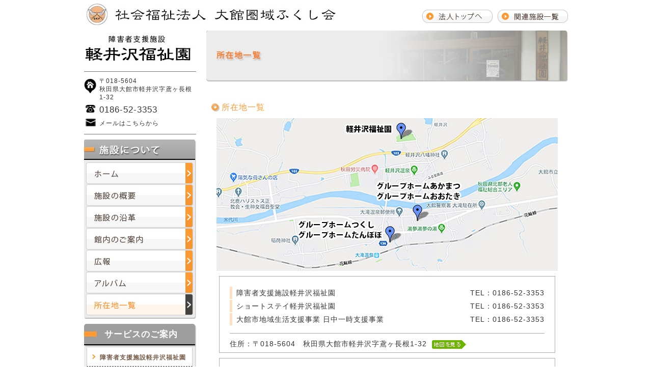

--- FILE ---
content_type: text/html; charset=UTF-8
request_url: http://www.fukuokf.jp/okf_karuizawa/menu6.html
body_size: 5202
content:
<!DOCTYPE html>
<html lang="ja">
<head>
<meta charset="utf-8">
<title>所在地一覧｜軽井沢福祉園</title>
<meta name="description" content="社会福祉法人大館圏域ふくし会軽井沢福祉園のホームページです。">
<meta name="keywords" content="軽井沢福祉園,社会福祉法人大館圏域ふくし会,障害福祉,自立支援,大館市">
<link rel="stylesheet" href="css/main.css" type="text/css" media="all">
<script src="http://html5shim.googlecode.com/svn/trunk/html5.js"></script>
<script type="text/javascript" src="https://ajax.googleapis.com/ajax/libs/jquery/1.5.1/jquery.min.js"></script>
<script src="js/common.js"></script>
</head>
<body>

<div id="container">

<header>
<h1 id="houjin"><a href="../index.html">社会福祉法人大館圏域ふくし会</a></h1>
<ul>
<li class="m1"><a href="../index.html">法人トップへ</a></li>
<li class="m2"><a href="../index.html#top_list">関連施設</a></li>
</ul>
</header>

<div id="side">
    <h1 id="title"><a href="index.html">社会福祉法人大館圏域ふくし会障害者支援施設軽井沢福祉園</a></h1>
    <p><span class="address">〒018-5604<br>秋田県大館市軽井沢字鳶ヶ長根1-32</span>
    <span class="tel">0186-52-3353</span>
    <span class="mail"><a href="mailto:fukusien@smile.ocn.ne.jp">メールはこちらから</a></span></p>

<nav id="menu_nav">
<h2>施設について</h2>
    <ul>
    <li id="top"><a href="index.html">ホーム</a></li>
    <li id="outline"><a href="menu1.html">施設の概要</a></li>
    <li id="history"><a href="menu2.html">施設の沿革</a></li>
    <li id="inside"><a href="menu3.html">館内のご案内</a></li>
    <li id="publicity"><a href="menu4.html">広報</a></li>
    <li id="album"><a href="menu5.html">アルバム</a></li>
    <li id="location_on"><a href="menu6.html">所在地一覧</a></li>
    </ul>
</nav>

<nav id="welfare_nav">
<h2>サービスのご案内</h2>
    <ul>
    <li><a href="welfare_01.html">障害者支援施設軽井沢福祉園</a></li>
    <li><a href="welfare_02.html">ショートステイ軽井沢福祉園</a></li>
    <li><a href="welfare_03.html">大館市地域生活支援事業<br>・日中一時支援事業</a></li>
    <li><a href="welfare_04.html">グループホーム軽井沢福祉園</a></li>
    </ul>
</nav>
</div><!--side-->


<div id="content">

<h2 class="sub_top"><img src="img/m6_title.jpg" alt="所在地一覧"></h2>

<h3 class="menu_bar">所在地一覧</h3>
<div class="textbox">
<img src="img/m6_map.jpg?date=20200508" alt="所在地地図">

<div class="officebox">
    <ul>
    <li><a href="welfare_01.html">障害者支援施設軽井沢福祉園</a><span>TEL：0186-52-3353</span></li>
    <li><a href="welfare_02.html">ショートステイ軽井沢福祉園　</a><span>TEL：0186-52-3353</span></li>
    <li><a href="welfare_03.html">大館市地域生活支援事業 日中一時支援事業　</a><span>TEL：0186-52-3353</span></li>
    </ul>
    <p>住所：〒018-5604　秋田県大館市軽井沢字鳶ヶ長根1-32<span><a href="http://goo.gl/maps/BgN4Z" target="_blank">地図を見る</a></span></p>
</div>

<div class="officebox">
    <ul>
    <li><a href="welfare_04.html">グループホームつくし</a><span>&nbsp;</span></li>
    </ul>
    <p>住所：〒018-5601　秋田県大館市十二所字上川代17-8<span><a href="https://goo.gl/maps/sk1P7WPA2FZnpJAZ7" target="_blank">地図を見る</a></span></p>
</div>

<div class="officebox">
    <ul>
    <li><a href="welfare_04.html">グループホームあかまつ</a><span>&nbsp;</span></li>
    </ul>
    <p>住所：〒018-5601　秋田県大館市十二所字後田28-8<span><a href="https://goo.gl/maps/USna8NEDPoK2" target="_blank">地図を見る</a></span></p>
</div>

<div class="officebox">
    <ul>
    <li><a href="welfare_04.html">グループホームおおたき</a><span>&nbsp;</span></li>
    </ul>
    <p>住所：〒018-5601　秋田県大館市十二所字後田28-8<span><a href="https://goo.gl/maps/USna8NEDPoK2" target="_blank">地図を見る</a></span></p>
</div>

<div class="officebox">
    <ul>
    <li><a href="welfare_04.html">グループホームたんぽぽ</a><span>&nbsp;</span></li>
    </ul>
    <p>住所：〒018-5601　秋田県大館市十二所字上川代17-8<span><a href="https://goo.gl/maps/sk1P7WPA2FZnpJAZ7" target="_blank">地図を見る</a></span></p>
</div>
</div>

</div><!--content-->
</div><!--container-->

<footer>
    <nav>
    <ul>
    <li><a href="index.html">ホーム</a></li>
    <li><a href="menu1.html">施設の概要</a></li>
    <li><a href="menu2.html">施設の沿革</a></li>
    <li><a href="menu3.html">館内のご案内</a></li>
    <li><a href="menu4.html">広報</a></li>
    <li><a href="menu5.html">アルバム</a></li>
    <li><a href="menu6.html">所在地一覧</a></li>
    <li><a href="../index.html?id=top_list">関連施設一覧</a></li>
    </ul>
    <div id="pege_top"><a href="index.html">ページトップ</a></div>
    </nav>  
</footer>

<p id="copyright">Copyright © 社会福祉法人 大館圏域ふくし会 障害者支援施設軽井沢福祉園 All Rights Reserved.</p>

</body>
</html>


--- FILE ---
content_type: text/css
request_url: http://www.fukuokf.jp/okf_karuizawa/css/main.css
body_size: 20755
content:
@charset "utf-8";

/* =========================================================
■Reset of Default Style
========================================================= */
h1, h2, h3, h4, h5, h6, p, address,
ul, ol, li, dl, dt, dd,
table, th, td, img, form {
	margin: 0;
	padding: 0;
	border: none;
	font-style: normal;
	font-size: 100%;
	text-align: left;
	list-style:none;
}
textarea { font-size: 100%; }
img { vertical-align: bottom; }
hr  { display: none; }
table { width: 100%; border-collapse: collapse;}

/* =========================================================
■body
========================================================= */
body {
	margin: 0;
	padding: 0;
	background:#FFF;
	color: #333;
	font-family:"メイリオ", "ヒラギノ角ゴ Pro W3", "Hiragino Kaku Gothic Pro", Osaka, Meiryo, "ＭＳ Ｐゴシック", sans-serif;
	font-size: 86%;
	text-align: center;
	line-height:160%;
	letter-spacing:1px;
}

a {
	color:#333;
	text-decoration:none;
}
a:hover {
	color:#fd9a32;
	text-decoration:underline;
}

/*---▼レスポンシブ対応ここから-------*/
body {
	-webkit-text-size-adjust:100%;
}
*{
    -webkit-box-sizing: border-box;
       -moz-box-sizing: border-box;
         -o-box-sizing: border-box;
        -ms-box-sizing: border-box;
            box-sizing: border-box;
}
img{
	max-width:100%;
	height:auto;
}
/*---▲レスポンシブ対応ここまで-------*/


/* =========================================================
■container
========================================================= */
#container {
	width:950px;
	margin:0 auto;
	overflow:hidden;
}
#content {
	width:710px;
	float:right;
	overflow:hidden;
}
#side {
	width:220px;
	float:left;
	overflow:hidden;
	margin:0 0 10px 0;
	padding:0 0 10px 0;
}

/* =========================================================
■header 
========================================================= */
header {
	overflow:hidden;
	position:relative;
	padding-top:5px;
	margin-bottom:10px;
}
h1#houjin a {
	float:left;
	width:500px;
	height:45px;
	background:url(../img/header.jpg) no-repeat;
	text-indent:100%;
	white-space:nowrap;
	overflow:hidden;
}
header ul {
	position:absolute;
	bottom:5px;
	right:0;
}
header ul li {
	float:left;
	margin-left:10px;
	width:138px;
	height:26px;
	text-indent:100%;
	white-space:nowrap;
	overflow:hidden;
}
header ul li a {
	display:block;
}
.m1 {
	background: url(../img/houjin.jpg) no-repeat;
}
.m2 {
	background:url(../img/houjin2.jpg) no-repeat;
}

/* =========================================================
■side 
========================================================= */
h1#title a {
	display:block;
	height:70px;
	background:url(../img/title.jpg) no-repeat;
	text-indent:100%;
	white-space:nowrap;
	overflow:hidden;
}
#side p {
	border-top:#777 solid 1px;
	border-bottom:#777 solid 1px;
	margin:10px 0;
	padding:10px 0 5px;
}
#side p span {
	display:block;
	padding-left:30px;
	margin-bottom:5px;
}
.address {
	font-size:84%;
	background:url(../img/address.jpg) left 4px no-repeat;
	line-height:140%;
}
.tel {
	font-size:120%;
	background:url(../img/tel.jpg) left 2px no-repeat;
}
.mail {
	font-size:84%;
	background: url(../img/mail.jpg) left 2px no-repeat;
}

/*メニュー：施設について*/
#menu_nav {
	margin-bottom:10px;
	text-indent:100%;
	white-space:nowrap;
	overflow:hidden;
}
#menu_nav h2 {
	height:45px;
	background:url(../img/menu.jpg) no-repeat;	
}
#menu_nav li {	
	width:220px;
	height:43px;
}
#menu_nav li a{
	display:block;
	height:43px;
}
li#top       { background:url(../img/menu.jpg) 0 -45px;}
li#outline   { background:url(../img/menu.jpg) 0 -88px;}
li#history   { background:url(../img/menu.jpg) 0 -131px;}
li#inside    { background:url(../img/menu.jpg) 0 -174px;}
li#publicity { background:url(../img/menu.jpg) 0 -217px;}
li#album     { background:url(../img/menu.jpg) 0 -260px;}
li#location  { height:49px; background:url(../img/menu.jpg) 0 -303px;}

li#top a:hover,li#top_on              { background:url(../img/menu_on.jpg) 0 -45px;}
li#outline a:hover,li#outline_on      { background:url(../img/menu_on.jpg) 0 -88px;}
li#history a:hover, li#history_on     { background:url(../img/menu_on.jpg) 0 -131px;}
li#inside a:hover, li#inside_on       { background:url(../img/menu_on.jpg) 0 -174px;}
li#publicity a:hover, li#publicity_on { background:url(../img/menu_on.jpg) 0 -217px;}
li#album a:hover, li#album_on         { background:url(../img/menu_on.jpg) 0 -260px;}
li#location a:hover,li#location_on    { height:49px; background:url(../img/menu_on.jpg) 0 -303px;}


/*メニュー：サービスのご案内*/
#welfare_nav h2{
	margin: 0 2px 0 0;
	padding: 10px 0 8px 40px;
	font-size: 17px;
	color: #fff;
	border-bottom: #000 solid 2px;
	border-radius: 5px 5px 0 0;
	box-shadow: 2px 2px 2px 0 rgba(51, 51, 51, 0.3);
	background: #9e9e9e;
	position: relative;
}
#welfare_nav h2::before{
	content: '';
	width: 25px;
	height: 10px;
	margin: -5px 0 0 0;
	background:  #fd9a32;
	position: absolute;
	top: 50%;
	left: 0;
}
#welfare_nav ul{
	margin: 0 2px 0 0;
	padding: 5px;
	border-radius: 0 0 5px 5px;
	box-shadow: 2px 2px 2px 0 rgba(51, 51, 51, 0.2);
	background: #eee;
}	
#welfare_nav li{
	border-left: #ccc solid 1px;
	border-right: #ccc solid 1px;
	border-bottom: #333 dashed 1px;
	background: #fff;
}
#welfare_nav li:last-child{
	border-bottom: #ccc solid 1px;
}
#welfare_nav a{
	width: 206px;
	padding: 8px 3px 6px 25px;
	color: #765c47;
	font-size: 12px;
	font-weight: bold;
	display: inline-block;
	position: relative;
}
#welfare_nav a:hover{
	padding: 8px 3px 6px 30px;
	text-decoration: none;
	background: #fff5eb;
}
#welfare_nav a::before{
	content: '';
	width: 5px;
	height: 5px;
	margin: -4px 0 0 8px;
	border-top: solid 2px #fd9a32;
	border-right: solid 2px #fd9a32;
	-ms-transform: rotate(45deg);
	-webkit-transform: rotate(45deg);
	transform: rotate(45deg);
	position: absolute;
	top: 50%;
	left: 0;
}
#welfare_nav a:hover::before{
	margin: -4px 0 0 13px;
}
#welfare_nav .welfare_nav_on a{
	padding: 8px 3px 6px 30px;
	color: #fd9a32;
	background: #fff5eb;
}
#welfare_nav .welfare_nav_on a::before{
	margin: -4px 0 0 13px;
}

/* =========================================================
■index
========================================================= */
#top_img {
	margin-bottom:10px;
}

/*お知らせ*/
.h2_news {
	float:left;
	width:150px;
	height:38px;
	background:url(../img/news.jpg) no-repeat;
	text-indent:100%;
	white-space:nowrap;
	overflow:hidden;
}
dl.news {
	height:38px;
	overflow:hidden;
	background:#e3e3e3;
	margin-bottom:15px;
}
dl.news dt {
	float:left;
	width:8em;
	padding:10px 0 0 .5em;	
}
dl.news dd {
	padding:10px 0 0 0;
}
dl.news dd a {
	text-decoration: underline;
}
dl.news dd a:hover {
	text-decoration: none;
}

/*施設について*/
.h2_title {
	font-size:140%;
	font-family:"HGS明朝B", "ＭＳ ゴシック";
	border-top:#fd9a32 solid 3px;
	border-bottom:#ddd solid 2px;
	padding:10px;
}
.about {
	margin-top:10px;
	overflow:hidden;
}
.about dl {
	float:left;
	width:330px;
}
.about dl dt {
	margin:20px 0;
}
.about dl dd {
	clear:both;
	padding:15px 5px 0;
}
.about img {
	float:right;
	width:340px;
}

/*施設情報*/
.h2_info {
	width:80px;
	height:23px;
	background:url(../img/info.jpg) no-repeat;	
	text-indent:100%;
	white-space:nowrap;
	overflow:hidden;
}
.infobox {
	overflow:hidden;
	border:#fee1c1 solid 3px;
	padding:20px 20px 5px;
	margin-bottom:30px;
}
.infobox h3 {
	color:#fd9a32;
	margin-bottom:4px;
}
.line {
	border-bottom:1px dotted #fd9a32;
}
.infotxt {
	float:left;
	width:300px;
}
.infotxt p {
	font-size:96%;
	padding-bottom:10px;
	margin-bottom:10px;
}
.infobox img {
	float:right;
	width:340px;
	padding-top:25px;
}

/*空室状況*/
.h2_calendar {
	background: url(../img/top_mk.jpg) no-repeat 5px center;
	padding:8px 0 4px 32px;
	border-top:1px dotted #fd9a32;
	border-bottom:1px dotted #fd9a32;
	margin-bottom:10px;
}
#calendar {
	height:400px;
	margin-bottom:30px;
	font-size:82%;
}

/* =========================================================
■title
========================================================= */
h2.sub_top {
	margin:0 0 20px 0;
}
h3.menu_bar {
	font-size:16px;
	color:#fd9a32;
	font-weight:normal;
	background:url(../img/icon.jpg) 0 center no-repeat;
	padding-left:20px;
	margin:0 10px;
}
.textbox {
	padding:10px;
	margin:0 5px 20px;
	overflow:hidden;
}

/* =========================================================
■menu1
========================================================= */
/*運営方針*/
.unei li{
	margin:0 0 4px 2em;
	list-style-type:decimal;
}

/*施設の概要*/
table th {
	text-align:center;
	font-weight:normal;
	padding:8px 0 6px;
}
table td {
	padding:8px 1em 6px;
	line-height:180%;
}
td.right{
	text-align: right;
}

/*施設の概要*/
.tbl1 th {
	width:10em;
    background:#fef0e0;
	border-top:#aaa solid 1px;
	border-bottom:#aaa solid 1px;
}
.tbl1 td {
	border-top:#aaa solid 1px;
	border-bottom:#aaa solid 1px;
}

/*職員体制*/
.tbl2 th {
	background:#eee;
	border:#aaa solid 1px;
}
.tbl2 td {
	border:#aaa solid 1px;
}
.th2_1 {
	width:210px;
}
.td_r {
	text-align:right;
	padding-right:2em;
}

/*事業報告書*/
ul.square {
    margin:0 0 0 20px;
}
ul.square li {
    list-style-type:square;
}

/* =========================================================
■menu2
========================================================= */
.enkaku th {
	text-align:right;
	padding-right:1em;
}

/* =========================================================
■menu4
========================================================= */
.kouho dd {
	float:left;
	width:425px;
	margin-bottom:10px;
}
.kouho p {
	text-align:center;
	line-height:140%;
}
.kouho span {
	display:block;
	font-size:80%;
}

/* =========================================================
■menu6
========================================================= */
.officebox {
	margin:10px;
	padding:20px 20px 0;
	border:#aaa solid 1px;
}
.officebox ul li {
	border-left:5px solid #fee1c1;
	padding:2px 0 0 8px;
	margin-bottom:2px;
}
.officebox ul li span {
	display:block;
	float:right;
}
.officebox p {
	border-top:#aaa solid 1px;
	margin-top:15px;
	padding:10px 0 5px;
}
.officebox p span a {
	display: table-cell;
	width:88px;
	height:17px;
	padding-left:10px;
	background:url(../img/m6_map2.jpg) center no-repeat;
	text-indent:100%;
	white-space:nowrap;
	overflow:hidden;
}
.officebox p span a:hover {
	background:url(../img/m6_map2_on.jpg) center no-repeat;
}

/* =========================================================
■footer
========================================================= */
footer {
	clear:both;
	overflow:hidden;
	background:#eee;
	font-size:92%;
}
footer nav {
	width:950px;
	margin:0 auto;
	padding:10px 0 10px 30px;
	overflow:hidden;
	position:relative;
}
footer nav li {
	float:left;
	padding:0 15px;
	border-right:1px solid #bbb;
}
footer nav li a {
	display:block;
}
.b_none {
	border-right:none;
}
#pege_top {
	position:absolute;
	top:8px;
	right:0;
}
#pege_top a {
	display:block;
	height:28px;
	padding:5px 0 0 34px;
	background:url(../img/pagetop.jpg) no-repeat;
}
#pege_top a:hover {
	color:#ff6666;
}
#copyright {
	font-size:86%;
	text-align:center;
	border-top:#fd9a32 solid 2px;
	padding:7px 0 5px 0;
	
}
















/*****************************************************
                広報のご案内
*****************************************************/
.top_kouhou {
	margin:20px 0 0 2em;
	padding:0;
}
.top_kouhou th, .top_kouhou td {
	margin:0;
	padding:0;
	vertical-align:top;
}
.kouhou_photo {
	margin:0;
	width:180px;
}
.top_kouhou_title {
	background:url(../img/kouho_title.jpg) left top no-repeat;
	text-indent:100%;
	white-space:nowrap;
	overflow:hidden;
	width:500px;
	height:34px;
}
.ol_kouhou {
	margin:0;
	padding:0;
	overflow:auto;
	height:200px;
}
/*****************************************************
                menu
*****************************************************/
/*--------------1(施設の概要)----------------*/
.table_box {/*複数使用*/
	border-collapse:collapse;
}
.table_box th{
	width:150px;
	font-weight:normal;
    background:#fef0e0;
	border-top:#999999 solid 1px;
	border-bottom:#999999 solid 1px;
	padding:6px 4px 3px 6px;
	text-align:center;
}
.table_box th.right{
	width:150px;
    background:#fef0e0;
	border-top:#999999 solid 1px;
	border-bottom:#999999 solid 1px;
	padding:6px 30px 3px 6px;
	text-align:right;
}
.table_box td{
	padding:6px 4px 3px 6px;
	width:656px;
	border-top:#999999 solid 1px;
	border-bottom:#999999 solid 1px;
}
/*--------------1(職員体制)----------------*/
.black{
	border-collapse:collapse;
}
.black th{
	background:#494529;
	border:#aaaaaa solid 1px;
	text-align:center;
	color:#FFFFFF;
	padding:6px 0px 3px 0px;
	font-weight:bold;
}
.black td{
	padding:6px 0px 3px 10px;
	border:#aaaaaa solid 1px;
}

.black td.right10 {
	text-align:right;
	padding-right:10px;
}    

ul.square {
    margin:0 0 0 20px;
	line-height:160%;
}
ul.square li {
    list-style-type:square;
}
/*--------------2----------------*/
.unei_box li{
	padding:0 0 4px 0;
	margin-left:25px;
	list-style-type:decimal;
}
/*--------------3(館内写真)----------------*/
.foto_box_left{
	float:left;
	width:330px;
	overflow:hidden;
}
.foto_box_right{
	float:right;
	width:330px;
	overflow:hidden;
}
.foto_bg1{
	margin:0 0 10px 0;
	padding:8px 0 0 0;
	background:url(../img/m3_bg1.jpg) left top no-repeat;
}
.foto_bg2{
	padding:0 0 10px 0;
	background:url(../img/m3_bg3.jpg) left bottom no-repeat;
	_height:20px;
}
.foto_bg3{
	padding:0 5px;
	background:url(../img/m3_bg2.jpg) left top repeat-y;
}
.foto_dl{
	font-size:90%;
}
.foto_dl dd{
	padding:8px 4px 4px;
	height:40px;
	overflow-y:auto;
}

.publicity_tbl td{
	padding-right:4px;
}

.publicity_dl{
	padding: 0 0 0 4px;
}
.publicity_dl dt{
	text-align:center;
}
.publicity_dl dd{
	text-align:center;
	font-size:11px;
	padding:0 0 16px 0;
	
}
/*--------------5(アルバム)----------------*/
h4.mk {
	margin:0 0 0.5em 0;
	padding-left:6px;
    border-left: #fee1c1 solid 6px;
}

/*****************************************************
                welfare
*****************************************************/

/*--------------1----------------*/
.price_box{
    width:690px;
	margin:10px 0 0 0;
	border-collapse:collapse;
	font-size:82%;
}
.price_box_title{
	text-align:left;
}
.price_box th{
	font-weight:normal;
    padding:6px 0px 3px 0px;
    background:#494529;
	border:#999999 solid 1px;
	text-align:center;
	color:#ffffff;
	width: 80px;
}
.price_box th.left{
    padding:6px 2px 3px 6px;
    background:#f3f3f3;
	border:#999999 solid 1px;
	text-align:left;
	color:#333333;
}
.price_box th.left2{
    padding:6px 2px 3px 6px;
    background:#494529;
	border:#999999 solid 1px;
	text-align:center;
	color:#ffffff;
	width:160px;
}
.price_box td{
    padding:6px 0px 3px 0px;
	border:#999999 solid 1px;
	text-align:center;
}
.price_box td.right{
    padding:6px 213px 3px 0px;
	border:#999999 solid 1px;
	text-align:right;
	width:80px;
}
.price_box span.left1em{
	padding-left: 1em;
}

/*--------------4----------------*/
gh_ch_text{
	vertical-align:top;
	padding:10px 4px 0 2px;
}
.gh_ch_table {
	padding:0;
	margin:0 auto;
	border-collapse:collapse;
}
.gh_ch_table th {
	padding:6px;
	vertical-align:top;
/*	border:red solid 1px;
	background-color:#f3f3f3;*/
}
.gh_ch_table td {
	padding:0 4px;
	vertical-align:top;
	text-align:center;
}
.font_s1 {
	font-size:12px;
	display:block;
	text-align:center;
	color: #66a8c0;
	font-weight:bold;
}

.font_s2 {
	font-size:12px;
	display:block;
	text-align:center;
	color: #ff6969;
	font-weight:bold;
}
.height_2em{
	height: 2em;
}
/*テーブル（左）*/
.gaiyo_left{
	padding:20px 0 0 0;
	float:left;
	width:340px;
	overflow:hidden;
}
.gaiyo_left_box{
	margin: 0;
	width:320px;
	border:#dbeef3 dashed 3px;
	overflow:hidden;
}
.blue_table {
	width:300px;
	margin: 10px;
	border-collapse:collapse;
	font-size:85%;
}
.blue_table th{
	background:#dbeef3;
	border:#aaaaaa solid 1px;
    padding:3px 0px 1px 1px;
	text-align:center;
}
.blue_table td{
    padding:3px 0px 1px 6px;
	border:#aaaaaa solid 1px;
}
/*テーブル（右）*/
.gaiyo_right{
	padding:20px 0 0 0;
	width:340px;
	overflow:hidden;
}
.gaiyo_right_box{
	margin: 0;
	width:320px;
	border:#ffdcdc dashed 3px;
}
.pink_table{
	width:300px;
	margin: 10px;
	border-collapse:collapse;
	font-size:85%;
}
.pink_table th{
	background:#ffdcdc;
	border:#aaaaaa solid 1px;
    padding:3px 0px 1px 1px;
	text-align:center;
}
.pink_table td{
    padding:3px 0px 1px 6px;
	border:#aaaaaa solid 1px;
}
.riyou_text{
	padding:4px 0 10px 42px;
}
/* gh */
h4.home {
	background: url(../img/mk_home.jpg) left top no-repeat;
    padding: 0 0 0 28px;
	margin-left: 70px;
	margin-bottom:4px;
	font-weight:bold;
}
/* 医療機関　*/
.border_tbl{
	border-collapse:collapse;
	width:680px;
	border:#aaaaaa dotted 1px;
	margin-bottom:10px;
	font-size: 90%;
}
.border_tbl th{
    width:180px;
	padding:6px 0 3px 10px;
	vertical-align:top;
	background: #f3f3f3;
	border:#aaaaaa dotted 1px;
}
.border_tbl td{
	padding:6px 0 3px 10px;
	vertical-align:top;
	border:#aaaaaa dotted 1px;
}
h4.hos {
	background: url(../img/mk_hos.jpg) left top no-repeat;
    padding: 0 0 0 28px;
	margin-bottom:4px; 
}
/* 苦情解決 */
.kakko1 {
	margin-bottom:0.5em;
}
.kakko2 {
	margin:0 0 1em 3em;
}

table.service_tbl {
	width:100%;
	border-collapse:collapse;
	margin-bottom:20px;
}
table.service_tbl th {
	background:#494529;
	border:#aaaaaa 1px solid;
	text-align:center;
	padding:4px 0 2px 0;
	color:#fff;
}
table.service_tbl td {
	border:#aaaaaa 1px solid;
	padding:4px 10px 2px 10px;
}
table.service_tbl td.service_tbl_td2 {
	width:120px;
    background:#dbeef3;
	padding:4px 10px 2px 10px;
	text-align:center;
}
table.service_tbl td.service_tbl_td3 {
	width:120px;
    background:#ffdcdc;
	padding:4px 10px 2px 10px;
	text-align:center;
}
/*****************************************************
                共通
*****************************************************/
.text_box01{
	padding:10px 20px 30px 10px;
	text-align:justify;
 	text-justify:inter-ideograph;
	line-height:140%;
}
.cap {
    padding:0 0 0.5em 0;
}
dl.type_mk_01 {
	clear:both;
	margin:0 0 0.5em 0;
	padding:0;
}
.mk_01 dt{
	float:left;
	margin:0;
	padding:0;
	width:3em;
}
.mk_01 dd{
	margin:0 0 0 3em;
	padding:0;
}
.type_mk_01 dt{
	float:left;
	margin:0 0 1em 0;
	padding:0;
	width:1.5em;
}
.type_mk_01 dd{
	margin:0 0 1em 1.5em;
	padding:0;
}

#top_img {
	margin:0;
	padding:0 0 10px 0;
}
.sub_top {
	text-align:left;
	padding:0 0 20px 0;
}
.td_right {
	text-align:right;
}
.td_center{
	text-align:center;
}
.text_right{
	text-align:right;
	margin-right:40px;
}
.text_center{
	text-align:center;
}
.text_justify{
	text-align:justify;
 	text-justify:inter-ideograph;
	line-height:140%; 
}
.p_title {
	margin:0;
	padding:0 0 4px 0.5em;
}
.p_text_box {
	margin:0;
	padding:0 0 1em 3.5em;
}
ul.type_decimal {	
	margin:0;
	padding:10px 0px;
}
ul.type_decimal li {
	list-style:decimal;
	list-style-position: outside;
	margin:0 1em 0.5em 3em;
}
ul.type_disc {	
	margin:0;
	padding:10px 10px;
}
ul.type_disc li {
	list-style:disc;
	list-style-position:outside;
	margin:0 1em 0.5em 10px;
	padding:0;
}
ul.ul_normal {	
	margin:0;
	padding:0px 0px 10px;
}
ul.ul_normal li {
	margin:0 0 0.5em 1em;
	padding:0;
}
.dl_type2 {
	margin:1em 0 1em 1em;
}
.dl_type2 dt{
	margin:0 0 0.5em 0;
}
.dl_type2 dd{
	margin:0 0 0.5em 2em;
}
.font_size13{
	font-size:13px;
}
.width680{
	width:680px;
}
.width660{
	width:660px;
}
.width440{
	width:440px;
}
.width380{
	width:380px;
}
.width360{
	width:360px;
}
.width320{
	width:320px;
}
.width280{
	width:280px;
}
.width252{
	width:252px;
}
.width245{
	width:245px;
}
.width200{
	width:200px;
}
.width202{
	width:202px;
}
.width180{
	width:180px;
}

.width164{
	width:164px;
}
.width160{
	width:160px;
}
.width150{
	width:150px;
}
.width143{
	width:143px;
}
.width140{
	width:140px;
}
.width132{
	width:132px;
}
.width120{
	width:120px;
}
.width112{
	width:112px;
}
.width100{
	width:100px;
}
.width92{
	width:92px;
}
.width88{
	width:88px;
}
.width86{
	width:86px;
}
.width80{
	width:80px;
}
.text_indent {
	margin:0 0 0 3em;
}

.text_indent1 {
	margin:0 0 1em 1em;
}
.text_indent2 {
	margin:0 0 1em 1.5em;
}
.text_p {
	margin:0;
	padding:0 0 1em 0;
}
.text_p_in {
	margin:0;
	padding:0 0 0.5em 0;
}
.text_p_box {
	margin:0;
	padding:0 1em 0.5em;
}
.bg_22{
	background-color:#fff0f0;
}
.bg_grey{
	background-color:#EFEFEF;
}
.bg_f3 {
	background:#f3f3f3;
}
.bg_pink01{
	background-color:#fcd5b4;
}
.pdf_mk {
	background:url(../img/pdf.jpg) right top no-repeat;
	margin:0;
	padding:0 20px 0 0;
}
hr.line_dotted {
	border-top:#999999 dotted 2px;
	height:0px;
	margin:1em 0;
}
.padding10{
	padding:10px 0 0 0;
}
.padding20{
	padding:20px 0 0 0;
}
.pad10{
	padding:10px 10px 0 10px;
}


--- FILE ---
content_type: application/javascript
request_url: http://www.fukuokf.jp/okf_karuizawa/js/common.js
body_size: 200
content:
//スクロールトップ
//
$(function() {
	
    $('#pege_top').click(function () {
		
		$('body , html').animate({ scrollTop:$('body,html').offset().top }, 500 );
			return false;
		
    });
});


